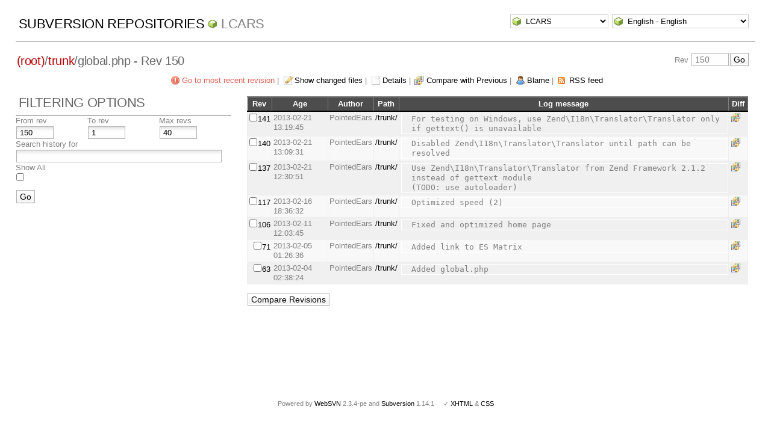

--- FILE ---
content_type: text/html; charset=UTF-8
request_url: http://pointedears.de/wsvn/LCARS/trunk/global.php?op=log&rev=150&peg=150
body_size: 3366
content:
<!DOCTYPE html PUBLIC "-//W3C//DTD XHTML 1.0 Transitional//EN" "http://www.w3.org/TR/xhtml1/DTD/xhtml1-transitional.dtd">
<html xmlns="http://www.w3.org/1999/xhtml" xml:lang="en" lang="en">
<head>
  <meta http-equiv="content-type" content="text/html;charset=UTF-8" />
  <meta http-equiv="generator" content="WebSVN 2.3.4-pe" /> <!-- leave this for stats -->
  <link rel="shortcut icon" type="image/x-icon" href="/websvn/templates/calm/images/favicon.ico" />
  <link type="text/css" href="/websvn/templates/calm/styles.css" rel="stylesheet" media="screen" />
  <link rel='alternate' type='application/rss+xml' title='WebSVN RSS' href='/wsvn/LCARS/trunk/global.php?op=rss&amp;peg=150' />
  <!--[if gte IE 5.5000]>
  <script type="text/javascript" src="/websvn/templates/calm/png.js"></script>
  <style type="text/css" media="screen">
  tbody tr td { padding:1px 0 }
  #wrap h2 { padding:10px 5px 0 5px; margin-bottom:-8px }
  </style>
  <![endif]-->
  <title>
       WebSVN
          - LCARS
            - Log
               - Rev 150
            - /trunk/global.php
  </title>
  <script type="text/javascript">
  //<![CDATA[
       function getPath()
       {
         return '/websvn';
       }
       
       function checkCB(chBox)
       {
          count = 0
          first = null
          f = chBox.form
          for (i = 0 ; i < f.elements.length ; i++)
          if (f.elements[i].type == 'checkbox' && f.elements[i].checked)
          {
             if (first == null && f.elements[i] != chBox)
                first = f.elements[i]
             count += 1
          }
          
          if (count > 2) 
          {
             first.checked = false
             count -= 1
          }
       }
  //]]>
  </script>
</head>
<body id="log">
<div id="container">
	<div id="select">
		<form method="get" action="" id="project"><input type="hidden" name="op" value="rep" /><select name="repname" onchange="javascript:this.form.submit();"><option value="LCARS" selected="selected">LCARS</option><option value="es-matrix">es-matrix</option><option value="FAQs">FAQs</option><option value="JSX">JSX</option><option value="OpenCV2-Cookbook">OpenCV2-Cookbook</option><option value="PHPX">PHPX</option><option value="ES">ES</option><option value="WebE">WebE</option></select><noscript><input type="submit" value="Go" /></noscript></form>
		
		<form method="get" action="" id="language"><input type="hidden" name="op" value="log"/><input type="hidden" name="rev" value="150"/><input type="hidden" name="peg" value="150"/><select name="language" onchange="javascript:this.form.submit();"><option value="ca">Catal&agrave;-Valenci&agrave; - Catalan</option><option value="zh-CN">&#20013;&#25991; - Chinese (Simplified)</option><option value="zh-TW">&#20013;&#25991; - Chinese (Traditional)</option><option value="cs">&#268;esky - Czech</option><option value="da">Dansk - Danish</option><option value="nl">Nederlands - Dutch</option><option value="en" selected="selected">English - English</option><option value="fi">Suomi - Finnish</option><option value="fr">Fran&ccedil;ais - French</option><option value="de">Deutsch - German</option><option value="he-IL">&#1506;&#1489;&#1512;&#1497;&#1514; - Hebrew</option><option value="hin">&#2361;&#2367;&#2306;&#2342;&#2368; - Hindi</option><option value="hu">Magyar - Hungarian</option><option value="id">Bahasa Indonesia - Indonesian</option><option value="it">Italiano - Italian</option><option value="ja">&#26085;&#26412;&#35486; - Japanese</option><option value="ko">&#54620;&#44397;&#50612; - Korean</option><option value="mk">&#1052;&#1072;&#1082;&#1077;&#1076;&#1086;&#1085;&#1089;&#1082;&#1080; - Macedonian</option><option value="mr">&#2350;&#2352;&#2366;&#2336;&#2368; - Marathi</option><option value="no">Norsk - Norwegian</option><option value="pl">Polski - Polish</option><option value="pt">Portugu&ecirc;s - Portuguese</option><option value="pt-BR">Portugu&ecirc;s - Portuguese (Brazil)</option><option value="ru">&#1056;&#1091;&#1089;&#1089;&#1082;&#1080;&#1081; - Russian</option><option value="sk">Sloven&#269;ina - Slovak</option><option value="sl">Sloven&#353;&#269;ina - Slovenian</option><option value="es">Espa&ntilde;ol - Spanish</option><option value="sv">Svenska - Swedish</option><option value="tr">T&uuml;rk&ccedil;e - Turkish</option><option value="uk">&#1059;&#1082;&#1088;&#1072;&#1111;&#1085;&#1089;&#1100;&#1082;&#1072; - Ukrainian</option><option value="uz">O&euml;zbekcha - Uzbek</option></select><noscript><input type="submit" value="Go" /></noscript></form>
	</div>
	<h1><a href="/wsvn/?" title="Subversion Repositories">Subversion Repositories</a>
		<span><a href="?repurl?">LCARS</a></span>
	</h1>
  <h2 id="pathlinks"><a href="/wsvn/LCARS/?rev=150&amp;peg=150" class="root"><span>(root)</span></a>/<a href="/wsvn/LCARS/trunk/?rev=150&amp;peg=150#a0b40758157c8f16fa703ca3be466fa8a">trunk</a>/<span class="file">global.php</span> - Rev 150</h2>
  <div id="revjump"><form method="get" action="" id="revision"><input type="hidden" name="peg" value="150" /><div>Rev <input type="text" size="5" name="rev" placeholder="150" /><span class="submit"><input type="submit" value="Go" /></span></div></form></div>
  <p>
    <span class="goyoungest"><a href="/wsvn/LCARS/trunk/global.php?op=log&amp;peg=150" title="Rev 227">Go to most recent revision</a></span> &#124;
    <span class="changes"><a href="/wsvn/LCARS/trunk/global.php?op=log&amp;op=log&amp;rev=150&amp;peg=150&amp;showchanges=1">Show changed files</a></span> &#124;
    <span class="detail"><a href="/wsvn/LCARS/trunk/global.php?rev=150&amp;peg=150">Details</a></span> &#124;
    <span class="diff"><a href="/wsvn/LCARS/trunk/global.php?op=diff&amp;rev=150&amp;peg=150">Compare with Previous</a></span> &#124;
    <span class="blame"><a href="/wsvn/LCARS/trunk/global.php?op=blame&amp;rev=150&amp;peg=150">Blame</a></span>
    &#124; <span class="feed"><a href="/wsvn/LCARS/trunk/global.php?op=rss&amp;peg=150">RSS feed</a></span>
  </p>
  
  <div id="info">
    <h2>Filtering Options</h2>
    <form method="get" action="/wsvn/LCARS/trunk/global.php?op=log&amp;" id="search"><input type="hidden" name="op" value="log" /><input type="hidden" name="peg" value="150" />
    <table>
      <tbody>
        <tr>
          <th scope="col"><label>From rev</label></th>
          <th scope="col"><label>To rev</label></th>
          <th scope="col"><label>Max revs</label></th>
        </tr>
        <tr>
          <td class="revcomp"><input name="sr" size="5" value="150" /></td>
          <td class="revcomp"><input name="er" size="5" value="1" /></td>
          <td class="revcomp"><input name="max" size="5" value="40" /></td>
        </tr>
        <tr><th scope="col" colspan="3"><label>Search history for</label></th></tr>
        <tr><td colspan="3"><input name="search" value="" /></td></tr>
        <tr><th scope="col" colspan="3"><label>Show All</label></th></tr>
        <tr><td colspan="3" class="all"><input type="checkbox" name="all" value="1" /></td></tr>
      </tbody>
    </table>
    <p class="submit"><input type="submit" value="Go" />
    </p>
    </form>
  </div>
  
  <div id="wrap">
  
     <form method="get" action="/wsvn/LCARS?op=comp&amp;" id="compare"><input type="hidden" name="op" value="comp" />
        <table>
           <thead>
           <tr>
              <th class="HdrClmn">Rev</th>
              <th class="HdrClmn">Age</th>
              <th class="HdrClmn">Author</th>
              <th class="HdrClmn">Path</th>
              <th class="HdrClmnEnd">Log message</th>
              <th class="HdrClmn">Diff</th>
           </tr>
           </thead>
           <tr class="row0">
              <td class="rev"><input type="checkbox" name="compare[]" value="/trunk/global.php@141" onclick="checkCB(this)" /><a href="/wsvn/LCARS/trunk/global.php?op=revision&amp;rev=141&amp;peg=150">141</a></td>
              <td title="4711d&nbsp;17h">2013-02-21 13:19:45</td>
              <td>PointedEars</td>
              <td><a href="/wsvn/LCARS/trunk/?rev=141&amp;peg=150">/trunk/</a></td>
              <td valign="middle" class="logmsg"><pre>For testing on Windows, use Zend\I18n\Translator\Translator only if gettext() is unavailable</pre></td>
              <td><span class="diff"><a href="/wsvn/LCARS?op=comp&amp;compare[]=/trunk/global.php@140&amp;compare[]=/trunk/global.php@141" title="Compare with Previous">&nbsp;</a></span></td>
           </tr>
           <tr class="row1">
              <td class="rev"><input type="checkbox" name="compare[]" value="/trunk/global.php@140" onclick="checkCB(this)" /><a href="/wsvn/LCARS/trunk/global.php?op=revision&amp;rev=140&amp;peg=150">140</a></td>
              <td title="4711d&nbsp;17h">2013-02-21 13:09:31</td>
              <td>PointedEars</td>
              <td><a href="/wsvn/LCARS/trunk/?rev=140&amp;peg=150">/trunk/</a></td>
              <td valign="middle" class="logmsg"><pre>Disabled Zend\I18n\Translator\Translator until path can be resolved</pre></td>
              <td><span class="diff"><a href="/wsvn/LCARS?op=comp&amp;compare[]=/trunk/global.php@139&amp;compare[]=/trunk/global.php@140" title="Compare with Previous">&nbsp;</a></span></td>
           </tr>
           <tr class="row0">
              <td class="rev"><input type="checkbox" name="compare[]" value="/trunk/global.php@137" onclick="checkCB(this)" /><a href="/wsvn/LCARS/trunk/global.php?op=revision&amp;rev=137&amp;peg=150">137</a></td>
              <td title="4711d&nbsp;17h">2013-02-21 12:30:51</td>
              <td>PointedEars</td>
              <td><a href="/wsvn/LCARS/trunk/?rev=137&amp;peg=150">/trunk/</a></td>
              <td valign="middle" class="logmsg"><pre>Use Zend\I18n\Translator\Translator from Zend Framework 2.1.2 instead of gettext module
(TODO: use autoloader)</pre></td>
              <td><span class="diff"><a href="/wsvn/LCARS?op=comp&amp;compare[]=/trunk/global.php@136&amp;compare[]=/trunk/global.php@137" title="Compare with Previous">&nbsp;</a></span></td>
           </tr>
           <tr class="row1">
              <td class="rev"><input type="checkbox" name="compare[]" value="/trunk/global.php@117" onclick="checkCB(this)" /><a href="/wsvn/LCARS/trunk/global.php?op=revision&amp;rev=117&amp;peg=150">117</a></td>
              <td title="4716d&nbsp;11h">2013-02-16 18:36:32</td>
              <td>PointedEars</td>
              <td><a href="/wsvn/LCARS/trunk/?rev=117&amp;peg=150">/trunk/</a></td>
              <td valign="middle" class="logmsg"><pre>Optimized speed (2)</pre></td>
              <td><span class="diff"><a href="/wsvn/LCARS?op=comp&amp;compare[]=/trunk/global.php@116&amp;compare[]=/trunk/global.php@117" title="Compare with Previous">&nbsp;</a></span></td>
           </tr>
           <tr class="row0">
              <td class="rev"><input type="checkbox" name="compare[]" value="/trunk/global.php@106" onclick="checkCB(this)" /><a href="/wsvn/LCARS/trunk/global.php?op=revision&amp;rev=106&amp;peg=150">106</a></td>
              <td title="4721d&nbsp;18h">2013-02-11 12:03:45</td>
              <td>PointedEars</td>
              <td><a href="/wsvn/LCARS/trunk/?rev=106&amp;peg=150">/trunk/</a></td>
              <td valign="middle" class="logmsg"><pre>Fixed and optimized home page</pre></td>
              <td><span class="diff"><a href="/wsvn/LCARS?op=comp&amp;compare[]=/trunk/global.php@105&amp;compare[]=/trunk/global.php@106" title="Compare with Previous">&nbsp;</a></span></td>
           </tr>
           <tr class="row1">
              <td class="rev"><input type="checkbox" name="compare[]" value="/trunk/global.php@71" onclick="checkCB(this)" /><a href="/wsvn/LCARS/trunk/global.php?op=revision&amp;rev=71&amp;peg=150">71</a></td>
              <td title="4728d&nbsp;05h">2013-02-05 01:26:36</td>
              <td>PointedEars</td>
              <td><a href="/wsvn/LCARS/trunk/?rev=71&amp;peg=150">/trunk/</a></td>
              <td valign="middle" class="logmsg"><pre>Added link to ES Matrix</pre></td>
              <td><span class="diff"><a href="/wsvn/LCARS?op=comp&amp;compare[]=/trunk/global.php@70&amp;compare[]=/trunk/global.php@71" title="Compare with Previous">&nbsp;</a></span></td>
           </tr>
           <tr class="row0">
              <td class="rev"><input type="checkbox" name="compare[]" value="/trunk/global.php@63" onclick="checkCB(this)" /><a href="/wsvn/LCARS/trunk/global.php?op=revision&amp;rev=63&amp;peg=150">63</a></td>
              <td title="4729d&nbsp;03h">2013-02-04 02:38:24</td>
              <td>PointedEars</td>
              <td><a href="/wsvn/LCARS/trunk/?rev=63&amp;peg=150">/trunk/</a></td>
              <td valign="middle" class="logmsg"><pre>Added global.php</pre></td>
              <td><span class="diff"><a href="/wsvn/LCARS?op=comp&amp;compare[]=/trunk/global.php@62&amp;compare[]=/trunk/global.php@63" title="Compare with Previous">&nbsp;</a></span></td>
           </tr>
        </table>
        <p class="submit">
        <input type="submit" value="Compare Revisions" />
        </p>  
     </form>
  
  <p class="pagelinks"></p>
  <p></p>
  
  </div>
</div>
<div id="footer">
  <p style="padding:0; margin:0"><small>Powered by <a href="http://www.websvn.info/">WebSVN</a> 2.3.4-pe and <a href="http://subversion.tigris.org">Subversion</a> 1.14.1 &nbsp; &nbsp; &#x2713; <a href="http://validator.w3.org/check?uri=http://pointedears.de/wsvn.php?op=log%26rev=150%26peg=150%26template=%26language=en">XHTML</a> &amp; <a href="http://jigsaw.w3.org/css-validator/validator?uri=http://pointedears.de/wsvn.php?op=log%26rev=150%26peg=150%26template=%26language=en">CSS</a></small></p>
</div>
</body>
</html>
